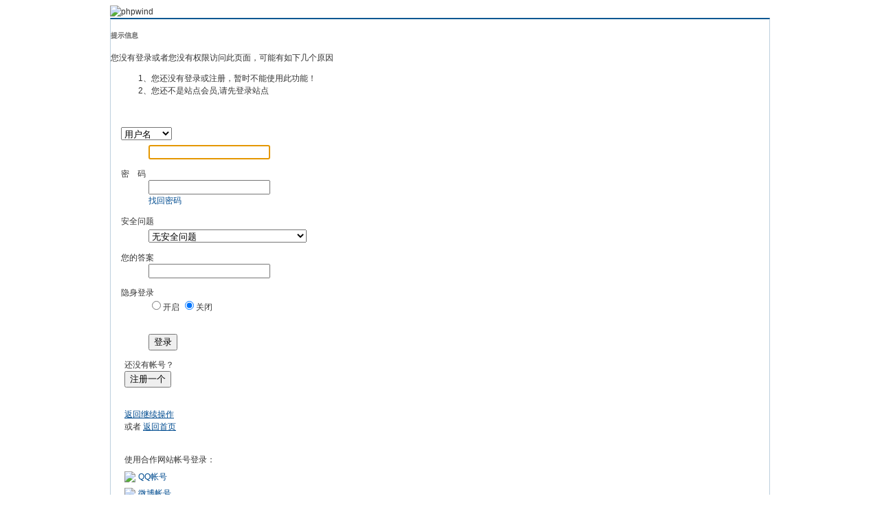

--- FILE ---
content_type: text/html
request_url: http://bbs.sdbeta.com/apps.php?q=article&uid=340998
body_size: 8140
content:
<!doctype html>
<html>
<head>
<meta charset="gbk" />
<title>提示信息 - Powered by phpwind</title>
<meta name="generator" content="phpwind 8.7" />
<meta name="description" content="" />
<meta name="keywords" content="" />
<base id="headbase" href="http://bbs.sdbeta.com/" />
<link rel="stylesheet" href="images/pw_core.css?20111111" /><!---->
<!--css-->
<style type="text/css">
/*Spacing*/
.pdD{padding:.3em .5em}
.pd5{padding:0 5px;}
.pd15{padding:0 15px;}
/*form*/
input.btn,input.bt{cursor:pointer;padding:.1em 1em;*padding:0 1em;font-size:9pt; line-height:130%; overflow:visible;}
input.btn{border:1px solid #ff5500;background:#ff8800;margin:0 3px;color:#fff;}
input.bt{border:1px solid #c2d8ee;background:#fff;margin:0 3px;color:#333;}
/*layout*/
html{background-color:#fff;overflow-y:scroll;}
body{font:12px/1.5 Arial; color:#333;background:#fff url(images/wind/bg.jpg) center top repeat-x;min-height:500px;}
.wrap,#top{min-width:820px;margin:auto;}
/*全局链接*/
a{text-decoration:none;color:#333333;}
a:hover,.alink a,.link{text-decoration:underline;}
/*链接按钮*/
.bta{cursor:pointer;color:#333333;padding:0 5px;margin:0 3px;white-space:nowrap;border:1px solid #d5e6ed;line-height:22px;background:#ffffff;}
.bta:hover{border:1px solid #bdcfdd;text-decoration:none;}
/*main color 数值自定义*/
.f_one,.t_one,.r_one{background:#ffffff;}
.f_two,.t_two,.r_two{background:#f3f9fb;}
/*头部*/
#head,.main-wrap,#footer,#searchA,#navA,#navB,.top{width:960px;margin:0 auto;max-width:1200px;}
#top{height:23px;border-bottom:1px solid #fff;background:url(images/wind/topbar.png) 0 bottom repeat-x;_background:#e9f1f4;line-height:23px;overflow:hidden;}
.top li{float:left;margin-right:10px;}
.top a{color:#666;}
	/*导航*/
	#navA{height:35px;background-color:#176eac;}
	.navA,.navAL,.navAR,.navA li,.navA li a,#td_mymenu{background:url(images/wind/navA.png?20111111) 999em 999em no-repeat;}
	.navAL,.navAR{width:5px;height:35px;}
	.navAL{ background-position:0 -80px;_margin-right:-3px;}
	.navAR{ background-position:0 -150px;_margin-left:-3px;}
	.navA{ background-position:0 -115px;height:35px;overflow:hidden; background-repeat:repeat-x;}
	.navA ul{font-size:14px;overflow:hidden;}
	.navA li{float:left;margin-left:-1px;}
	.navA li a{float:left;color:#ffffff;padding:0 15px;height:35px;line-height:35px;outline:none;font-weight:700; background-position:0 -35px;}
	.navA li a:hover{text-decoration:none;color:#ffea00;}
	.navA .current a,.navA .current:hover a,.navA .current a:hover{background-position:center top;display:inline;text-decoration:none;text-shadow:none;}
		/*快捷导航*/
		#td_mymenu{ background-position:-20px -150px;cursor:pointer;float:right;width:75px;color:#fff;height:23px;overflow:hidden;line-height:23px;padding-left:10px;margin:5px 2px 0 0;_display:inline}
		#fast_menu .menuList{width:81px;}
	.navB,.navBbg{background:url(images/wind/navB.png) right bottom repeat-x;}
	.navBbg{padding:0;background-position:left bottom;margin-right:4px;_position:relative;}
	.navB ul{padding:4px 4px 4px 16px;}
	.navB li{float:left;height:25px;line-height:25px;margin:0 10px 0 0;}
	.navB li a{display:block;padding:0 5px; font-size:14px;}
	.navB li a:hover{ text-decoration:none;color:#014c90;}
	/*搜索*/
	#searchA{margin:0 auto 10px;height:41px;overflow:hidden;}
	#searchA,.searchA_right{background:url(images/wind/searchA.png) no-repeat;}
	.searchA_right{ background-position:right 0;height:41px;width:5px;}
	.searchA{padding:8px 0 0 55px;}
	.searchA .ip,.s_select{background:#fff url(images/wind/search_input.png) left top no-repeat;}
	.searchA .ip{width:300px;float:left;border:1px solid #dddddd;height:20px;padding:4px 5px 0;overflow:hidden;}
	.searchA .ip input{border:0;background:none;padding:0;line-height:16px; font-size:14px;width:100%;float:left;margin:0;}
	.s_select{float:left;border:1px solid #dddddd;border-left:0;margin-right:7px;width:49px; background-position:-40px 0;}
	.s_select h6{display:block;padding:0 15px 0 10px;height:24px;line-height:24px;cursor:pointer;background:url(images/wind/down.png) 35px center no-repeat;color:#666;}
	.s_select ul{ position:absolute;border:1px solid #dddddd;background:#fff;line-height:22px;width:49px;margin:24px 0 0 -1px;display:none;z-index:1;}
	.s_select ul li{padding:0 10px;cursor:pointer;white-space:nowrap;}
	.s_select ul li:hover{background:#f7f7f7;}
	.searchA button{width:45px;height:25px;border:0 none;background:url(images/wind/search_btn.png) no-repeat; font-size:14px; font-weight:700;line-height:25px;padding:0 0 3px 0;}
	.s_tags{padding:3px 0 0 30px; font-size:14px;height:20px;line-height:20px;overflow:hidden;margin:0;}
	.s_tags a{margin:0 8px 0 0;}
	/*站点信息*/
	#infobox .fr li,#breadCrumb .fr li{float:left;}
	#infobox .fr li a,#breadCrumb .fr li a{float:left;}
	/*面包屑*/
	#breadCrumb{zoom:1;margin-bottom:10px;}
	#breadCrumb em{ font-family:Simsun;margin:0 5px;}
	#breadCrumb .breadEm{float:left;width:0;position:absolute;}
	#breadCrumb img.breadHome{float:left;margin:0 5px 0 0;}
	/*站点信息*/
	.pw_ulC{padding-left:5px;}
	.pw_ulC li{float:left;border-right:1px solid #ddd;padding:0 5px;}
	.pw_ulC li em{color:#666;-webkit-transition: all 0.2s ease-out;-o-transition: all 0.2s ease-out;padding-left:5px;background:url(images/wind/colon.png) 0 5px no-repeat;margin-left:2px;}
	.pw_ulC li em a{color:#666;}
	.pw_ulC li:hover em{-webkit-transform: scale(1.5);-o-transform: scale(1.5);}
	.pw_ulC li.none{border:0;}
	/*文字广告*/
	.textMes{margin:0 auto 10px;border:1px solid #d5e6ed;border-bottom:0;background:#ffffff;}
	.textMes .tr3 td,.textMes .tr3 th{border-bottom:1px solid #d5e6ed;padding:.4em .6em;border-top:0;}
/*中间内容*/
#pw_content{background:#ffffff;border:1px solid #bdcfdd;border-top:2px solid #065792;}
.t{border:1px solid #bdcfdd;padding:1px;_display:inline-block;margin-bottom:10px;background:#ffffff;}
.tTable{margin:0 10px;}
#pw_content .t{border:0;padding:0;margin:0;}
	/*首页热榜*/
	.newInfor{padding-bottom:10px;}
	.newInfor h4{font-weight:700;overflow:hidden;color:#666;}
	.newInfor .switchItem .view-hover,.newInfor .switchItem .view-current{min-height:240px;_height:240px;}
	.newflash{width:360px;height:240px;overflow:hidden;}
	.flashimg img{height:240px;margin-bottom:8px;}
	.flashimg p a{color:#fff;font-weight:700;text-shadow:1px 1px 0px #333;}
	.flashimg p{overflow:hidden;width:260px;bottom:4px;position:absolute;text-indent:12px;z-index:2;left:0;}
	.flashBg{ position:absolute;bottom:0;width:100%;height:27px;background:#000;filter:alpha(opacity=60);-moz-opacity:0.6;opacity:0.6; z-index:1;}
	.an{ position:absolute;right:5px;z-index:2;bottom:5px;}
	.an li{float:left;margin-left:5px;}
	.an li a{float:left;background:#fff;color:#333;overflow:hidden;line-height:16px;padding:0 3px;-webkit-transition: all 0.2s ease-out;-o-transition: all 0.2s ease-out;}
	.an li.current a,.an li a:hover{background:#ff6600;color:#fff; text-decoration:none;}
	.an li a:hover{-webkit-transform: scale(1.4);-o-transform: scale(1.4);}
	.newHotA dd{padding:5px 0;}
	.newHotA{width:500px;}
	.newHotB li{float:left;width:47.5%;padding-right:2%;line-height:22px;height:22px;overflow:hidden;}
	.newHotB li em a{ font-family:Simsun;margin-right:5px;}
	/*公告*/
	.noticebg{padding:5px 10px;}
	#notice{padding:5px;}
	#notice li{white-space:nowrap;padding-left:20px;height:18px;float:left;}
	#notice a{padding-right:.5em;}
	#notice0{height:18px;line-height:18px;overflow:hidden;background:url(images/wind/file/anc.gif) 0 0 no-repeat;}
	.noticebg_newinfo{position:absolute;top:3px;right:5px;padding:0;}
	.noticebg_newinfo #notice0{float:right;}
	/*通用标题栏*/
	.h{border-bottom:1px solid #c6d9e7;border-top:1px solid #c6d9e7;background:#eaf1f7 url(images/wind/h.png) 0 0 repeat-x;color:#1b72af;padding:5px 10px;overflow:hidden;}
	.h a{color:#1b72af}
	.h span a,.h span{color:#1b72af;}
	.closeicon{*margin-top:4px;height:10px;}
	.cate_fold{padding:0 5px 0 5px;text-decoration:none;}
	.cate_fold:hover{text-decoration:none;}
	/*内容区域顶部标题栏*/
	.hB{background:url(images/wind/hB.png) 0 bottom repeat-x;height:33px;line-height:33px;overflow:hidden;padding:0 10px;}
		/*标题栏内tab切换*/
		.tabB{margin-top:4px;height:32px;padding-left:10px;}
		.tabB li{float:left;}
		.tabB li a{font-weight:100;padding:0 15px;float:left;line-height:23px;height:27px;padding-top:2px;}
		.tabB li.current a{border:1px solid #dcdcdc;border-bottom:0;background:#ffffff;padding-top:1px; font-weight:700;}
		.tabB li a:hover{ text-decoration:none;}
	/*h2版块名，h3分类版块名*/
	h2{font-weight:700;display:inline;}
	h2 a{color:#333;}
	h3{font-weight:700;display:inline;}
	h3 a:hover{ text-decoration:none;color:#ff5500;}
	/*table表格*/
	.tr3 td,.tr3 th{border-bottom:1px dotted #ddd;}
	.tr3none th,.tr3none td{border-bottom:none;}
	.tr3 .old,.tr3 .new,.tr3 .lock{padding:10px 5px 10px 45px;color:#444;font-weight:100;height:35px;}
	.tr3 .old{background:url(images/wind/old.gif) 0 center no-repeat;}/*旧主题版块*/
	.tr3 .new{background:url(images/wind/new.gif) 0 center no-repeat;}/*新主题版块*/
	.tr3 .lock{background:url(images/wind/lock.gif) 0 center no-repeat;}/*锁定版块*/
	.tr2 td,.tr2 th{padding:5px 5px 3px;color:#666;background:#f7f7f7;border-bottom:1px solid #eaeaea;}
	.tr2 th,.tr3 th{font-weight:100;}
	.tr3 td,.tr3 th{padding:5px;}
	.thread_sort a{color:#014c90;}
	.thread_sort a.s6{color:#666;}
	td.num{color:#444; font-size:11px;-webkit-text-size-adjust:none;}
	td.num em{color:#014c90;}
	.tr3 td.subject{padding-left:10px;}
	.re{width:220px;}
	.author{width:95px;}
	.author a{color:#444;}
	.author p,.author p a{color:#999;font-size:11px;-webkit-text-size-adjust:none;}
	.view,.fNum,.fNum a,.adminlist a,.adminlist{color:#444;}
	.tr3 td.icon{padding:5px 0;}
	.adminbox{padding:0 0 0 0;margin:-3px 3px 0 0;*margin:0 0 0 -5px;}
	.tr4 td{padding:3px 5px;border-bottom:1px solid #eaeaea;border-top:1px solid #eaeaea;color:#666;background:#f3f9fb;}
	.tr4 td .current{color:#000;}
	.z tr:hover td,.z tr:hover th{background-color:#f3f9fb;}
	.bt0 td{border-top:0;}
	.tr5 td{border:0;}
	.threadCommon .tr3 td{line-height:1.3;}/*列表行高*/
	.hrA{height:1px; background:#d5e6ed;color:#d5e6ed;border:0;margin:8px 0;overflow:hidden;}
	.tpage{ font-family:Simsun;}
	.subject_t:visited{/*color:#666;*/}
	/*old table*/
	.t3 td{padding:2px 5px;}
	/*发帖回复*/
	.post,.replay{height:30px;overflow:hidden;width:74px; text-align:center; font-weight:700; font-size:14px; line-height:30px;}
	.post:hover,.replay:hover{text-decoration:none;}
	.replay{ background:url(images/wind/reply.png?101129) no-repeat;color:#d74700;}
	.post{ background:url(images/wind/post.png?101129) no-repeat;color:#fff;}
	.post:hover{color:#ffea00;}
	/*列表页分类*/
	.pw_ulA{height:auto;background:#eaf1f7;border-bottom:1px solid #c6d9e7;overflow:hidden;}
	.pw_ulA ul{padding-bottom:8px;*padding-bottom:6px;margin-left:-1px;}
	.pw_ulA li{float:left;border-left:1px solid #ccc;margin-top:8px;}
	.pw_ulA li a{line-height:14px;height:14px;padding:0 12px;float:left;color:#1b72af;font-weight:100; white-space:nowrap;}
	.pw_ulA li.current a{color:#333; font-weight:700;}
	/*版主推荐,群组列表*/
	.pw_ulB{padding:10px 0 10px 10px;}
	.pw_ulB li{line-height:22px;height:22px;overflow:hidden;}
	.pw_ulB li a{padding-left:13px;background: url(images/pwicon/related_li.gif) 0 3px no-repeat;}
	.pw_ulB li em a{padding:0;background:none;}
	.pw_ulB .adel{margin:4px 40px 0 0 ;}
	.pw_ulB .one{float:left;width:90px;margin:0 15px 0 0;}
	.pw_ulB .one p,.pw_ulB .two p{text-align:center;height:22px;overflow:hidden;}
	.pw_ulB .two{float:left;width:90px;margin:0 15px 10px 0;height:120px;}
	.pw_ulB .two a{padding-left:0;background:none;}
	/*侧栏版块列表*/
	.pw_ulD{padding:5px;}
	.pw_ulD li{padding:0 5px;line-height:22px;}
	.pw_ulD li:hover{background:#d5e6ed;}
	.pw_ulD li.current{background:#2e84c1;}
	.pw_ulD li.current a{color:#fff;}
	.pw_ulD li a:hover{ text-decoration:none;}
	.pw_ulD li del{margin-top:3px;display:none;}
	.pw_ulD li:hover del,.pw_ulD li.current del,.pw_ulD li.hover del{display:block;}
	.sideForum .pw_ulD{border-top:1px solid #d5e6ed;}
	.sideForum dt{line-height:29px;height:29px;padding:0 10px; background:url(images/wind/thread/sideForumDt.gif) right 0;cursor:pointer;overflow:hidden;}
	.sideForum dd{display:none;}
	.sideForum .one dt{background-position:right -30px; font-weight:700;}
	.sideForum .one dd{display:block;}
	/*列表侧栏*/
	.sidebar{float:left;overflow:hidden;margin-right:-1px;margin-bottom:-1px;}
	.content_thread{background:#ffffff;_float:right;}
	.sideClose .content_thread{margin:0;border:0;float:none;}
	.f_tree{background:#f3f9fb;}
	/*列表操作图标*/
	.history,.pw_ulD del,.switch,.keep,.keepOn{background:url(images/wind/thread/sideicon.gif) 9999px 9999px no-repeat;cursor:pointer;}
	.history,.pw_ulD del{float:right;width:16px;height:16px;overflow:hidden;display:block;text-indent:-2000em;}
	.history{ background-position:0 0;}
	.switch{float:left;width:9px;height:27px;display:block; text-indent:-2000em;overflow:hidden; background-position:0 -40px;margin-top:1px; position:absolute;}
	.switch:hover{ background-position:-9px -40px;}
	.sideClose .switch{background-position:-1px -68px;width:8px;}
	.sideClose .switch:hover{background-position:-10px -68px;}
	.pw_ulD del{ background-position:0 -20px;}
	.pw_ulD del:hover{ background-position:-20px -20px;}
	.keep,.keepOn{float:left;background-position:-120px 0;height:16px;margin:8px 10px 0 0;width:16px;text-indent:-2000em;overflow:hidden;}
	.keep:hover{background-position:-120px -20px;}
	.keepOn,.keepOn:hover{ background-position:-120px -40px;}
	/*侧栏收藏的版块*/
	.myForum h6{color:#666;padding:6px 10px 5px;}
	.myForum .pw_ulD li{height:22px;overflow:hidden;}
	/*列表帖子类型tab*/
	.tabA{border-bottom:1px solid #bdcfdd;height:28px;padding:0 5px;}
	.tabA ul{_position:absolute;font-size:14px;overflow:hidden;height:29px;}
	.tabA li{float:left;margin-left:5px;}
	.tabA li a{float:left;color:#014c90;line-height:1.2;padding:0 20px;overflow:hidden;border:1px solid #e4e4e4;line-height:27px;background:#f7f7f7;border-bottom:0;}
	.tabA li.current a,.tabA li.current a:hover,.tabA li a:hover{color:#333;border-color:#bdcfdd;line-height:28px;font-weight:700;background:#eaf1f7;position:relative;}
	.tabA li a:hover{ font-weight:100;line-height:27px; text-decoration:none;}
	/*帖子列表管理操作*/
	.manageCheck{border-bottom:1px solid #d5e6ed;border-top:1px solid #d5e6ed;background:#f3f9fb;padding:5px 7px;margin-top:-1px;}
	/*列表排序筛选*/
	.thread_sort span.gray{ font-family:Simsun;color:#ccc;padding:0 10px;}
	/*帖子楼层结构*/
	.floot{ table-layout:fixed;}
	.floot_left{width:160px;background:#f3f9fb;border-right:1px solid #d5e6ed; vertical-align:top;}
	.floot_leftdiv{padding:10px 10px 50px 15px;}
	.floot_right{background:#ffffff;padding:10px 20px 0;vertical-align:top;}
	.floot_bottom{vertical-align:bottom;padding:0 20px;}
	.readTop{background:#f3f9fb;}
	/*楼层间*/
	.flootbg{background:#d5e6ed;height:3px;border-top:1px solid #ffffff;border-bottom:1px solid #ffffff;overflow:hidden;table-layout:fixed;}
	/*帖子信息*/
	.tipTop{padding:0 0 10px;border-bottom:1px dotted #ccc;margin-bottom:10px;}
	/*印戳*/
	.overprint{overflow:hidden;position:absolute;margin-left:440px;margin-top:-35px;}
	.overprint_opl {height:200px;overflow:auto;}
	.overprint_opl a{display:block;float:left;padding:3px;margin:3px}
	.overprint_opl a.current{border:1px solid #ccc;padding:2px}
	.overprint_opl a:hover{border:1px solid #ddd;padding:2px;background:#f3f9fb;}
	/*帖子用户信息*/
	.honor{color:#777;overflow:hidden;line-height:1.3;}
	.user-infoWrap2 li{line-height:20px;height:20px;overflow:hidden;}
	.user-infoWrap2 li em{float:left;width:60px;}
	.user-pic{margin-left:-2px;}
	.face_img img{padding:3px;border:1px solid #d5e6ed;}
	/*帖子操作*/
	.tipBottom{padding:10px 0;border-top:1px dotted #ccc;margin-top:10px;}
	.readbot a{list-style:none;padding:0 0 0 1.5em;margin:0;float:left;cursor:pointer;background:url(images/wind/read/yin.gif) no-repeat;width:3.5em;height:16px;}
	.readbot .r-quote:hover{background-position:0 0;}
	.readbot .r-reply:hover {background-position:0 -20px;}
	.readbot .r-score:hover {background-position:0 -40px;}
	.readbot .r-keep:hover {background-position:0 -60px;}
	.readbot .r-recommend:hover {background-position:0 -160px;}
	.readbot .r-report:hover{background-position:0 -200px;}
	.readbot .r-quote {background-position:0 -80px;}
	.readbot .r-reply {background-position:0 -100px;}
	.readbot .r-score {background-position:0 -120px;}
	.readbot .r-keep {background-position:0 -140px;}
	.readbot .r-recommend {background-position:0 -180px;}
	.readbot .r-report {background-position:0 -220px;}
	/*帖子标题*/
	h1.read_h1{padding:0 20px;}
	.read_h1,.read_h1 a{font-size:16px;color:#014c90; font-weight:700;line-height:1.2;padding:0;margin:0;}
	/*帖子内容区域*/
	blockquote{margin-left:12px;}
	.tpc_content{padding:0 2px 20px;margin:0;line-height:1.8em;}
	.tpc_content font{line-height:1.5em;}
	.tpc_content a{text-decoration:none;color:#0070AF;}
	.tpc_content a:hover{text-decoration:underline}
	.tpc_content ol,.tpc_content ol li{list-style-type:decimal;}
	.tpc_content ul,.tpc_content ul li{list-style-type:disc;}
	.blockquote{zoom:1;padding:5px 8px 5px;line-height:1.3;background:#fffae1;margin:0 0 10px 0;}
	.tips{border:1px solid #bdcfdd;background:#f3f9fb;padding:3px 10px;display:inline-block;_float:left;}
	/*帖子代码*/
	.blockquote2{border: 1px solid; border-color: #c0c0c0 #ededed #ededed #c0c0c0;margin:0px;padding:0 0 0 2em;line-height:2em;overflow:hidden;background:#ffffff;margin-left:0;}
	.blockquote2 ol{margin:0 0 0 1.5em;padding:0;}
	.blockquote2 ol li{border-left:1px solid #ccc;background:#f7f7f7;padding-left:10px;font-size:12px;list-style-type:decimal-leading-zero;padding-right:1em;}
	.blockquote2 ol li:hover{background:#ffffff;color:#008ef1;}
	.blockquote2 ol li{list-style-type:decimal;}
	/*帖子引用*/
	.blockquote3{clear:left;border:1px dashed #CCC;background:#f7f7f7 url(images/blockquote3.png) right top no-repeat;padding:5px 10px;margin-left:0;}
	.blockquote3 .quote{color:#999;font-size:12px;}
	.blockquote3 .text{padding:0 10px 10px 10px; font-size:12px;}
	.blockquote3 img{ vertical-align:middle;}
	.blockquote3 span{ font-size:12px;}
	/*帖子表格*/
	.read_form td{height:20px;padding:0 5px;border-style:solid; border-width:1px;}
	/*分割线*/
	.sigline {background: url(images/wind/read/sigline.gif) left bottom no-repeat;height:16px;}
	/*帖子签名*/
	.signature {padding:10px 0 0 0;height:expression(this.scrollHeight>parseInt(this.currentStyle.maxHeight)?this.currentStyle.maxHeight:"auto");}
	/*下载*/
	.tpc_content .down{background:#f0f0f0 url(images/post/down.gif) 5px center no-repeat;padding:5px 5px 5px 30px;border: 1px solid; border-color: #cccccc #999999 #999999 #cccccc;color:#333;margin:0 10px 0 0;line-height:40px;font-size:12px;}
	.tpc_content .down:hover{ text-decoration:none;color:#ff5500;}
	/*分类信息*/
	.cates{margin:0 0 10px;border-top:1px solid #e4e4e4; font-size:12px;}
	.cates .cate-list li{line-height:1.5;font-weight:500;color:#444444;list-style:none;border-bottom:1px solid #e4e4e4;padding:5px 0;_padding:6px 0 4px;}
	.cates .cate-list em{ font-style:normal;width:100px;display:inline-block;text-align:right; font-weight:700;}
	.cates .cate-list cite{font-style:normal; display:inline-block;width:430px;vertical-align:top;font-family:Simsun;line-height:18px;}
	.cates input{ vertical-align:middle;}
	.cates .w{margin-right:10px;}
	.cates .two{background:#f7f7f7;}
	.cate_meg_player {float:right;padding:4px;background:#ffffff;border:1px solid #e4e4e4;border-top:0 none;}
	/*帖子页flash*/
	.readFlash{position:relative;height:160px;width:200px;overflow:hidden;text-align:center;line-height:160px;}
	.readFlash img{width:100%;}
	.readFlash ul {position:absolute;right:8px;bottom:8px;z-index:3;}
	.readFlash ul li {list-style:none;float:left;width:18px;height:13px;line-height:13px;text-align:center;margin-left:2px;background:#ffffff;}
	.readFlash ul li a {display:block;width:18px;height:13px;font-size:10px;color:#333333;}
	.readFlash ul li a:hover,.flash ul li a.sel {color:#fff;text-decoration:none;background:#ffa900;}
	/*友情链接*/
	.sharelink{border-bottom:1px dotted #ddd;padding:10px 0;word-break: keep-all;}
	.sharelink dt{padding-top:3px;}
	.sharelink dd a{color:#369;}
	.sharelink2{padding:10px 0 5px;*padding:10px 0;}
	.sharelink2 a{margin:0 10px 5px 0;white-space:nowrap;float:left;}
	.sharelink2 img{float:left;}
	/*生日会员*/
	.brithcache span{float:left;width:100px;line-height:22px;height:22px;overflow:hidden;}
/*底部*/
#footer:first-letter{text-transform:uppercase;}
#footer img{vertical-align:top;}
/*css3.0*/
.history,del,.keep{-webkit-transition: all 0.2s ease-out;transition: all 0.2s ease-out;}
/*分页-具体样式在pw_core里*/
.pages a{border:1px solid #bdcfdd;background-color:#f9f9f9;color:#666;}
.pages b,.pages a:hover{background-color:#72b0d7;color:#ffffff;border:1px solid #72b0d7;}
.pages .fl{color:#666;}
.pages input{border:1px solid #bdcfdd;}
.pages button{background-color:#f4f8fb;color:#666;border-left:1px solid #bdcfdd;}
/*menu*/
.menu{position:absolute;background:#ffffff;border:1px solid #d5e6ed;}
.menu a{display:block;padding:4px 8px;}
/*下拉框*/
.menu-post{border:1px solid #bdcfdd;}
.menu-post .menu-b{background:#ffffff;border:3px solid #d5e6ed;}
.menu_tasksA .menu-b{border-width:8px;}
/*通用下拉外框*/
.pw_menu{border:1px solid #bdcfdd;background:#ffffff;/*-webkit-box-shadow:2px 2px 2px #bbb;*/;}
.pw_menuBg{padding:0 10px 10px;}
.pw_menu h6{border-color:#bdcfdd;background:#ffffff;}
/*下拉列表*/
.menuList{background:#ffffff;}
.menuList a:hover{background:#f3f9fb;}
/*双列下拉*/
.menuHalf{margin-right:-1px;padding:5px 0;}
.menuHalf li{float:left;width:50%;border-right:1px dashed #d5e6ed;margin-right:-1px;}
ul#post_typeChoose a{padding:0;}
/*关注*/
.follow,.following{ background:url(u/images/follow.png) no-repeat;line-height:16px;}
.follow{padding-left:16px; background-position:-4px -43px;_background-position:-4px -40px;}
.following{padding-left:22px; background-position:-20px -22px;}
/*全局颜色*/
.s1{color:#ff0000;}	/*red*/
.s2{color:#ff6600;}	/*org*/
.s3{color:#008800;}	/*green*/
.s4{color:#014c90;}	/*blue*/
.s5{color:#333333;}	/*black*/
.s6{color:#666;}		/*black*/
.s7{color:#68b;}/*min blue*/
.gray{color:#999;}
.gray2{color:#bbb;}
 /*自定义css*/
</style><!--css-->
<!---->
<!---->
<link rel="stylesheet" href="images/register/register.css?20111111" />
<style type="text/css">
p,ul,li{padding:0;margin:0;}
li{list-style:none}
.cp { cursor: pointer;}
</style>
<script type="text/javascript" src="js/core/core.js"></script>
<script type="text/javascript" src="js/pw_ajax.js"></script>
</head>
<body onKeyDown="try{keyCodes(event);}catch(e){}">
<div class="wrap">
	<div id="header">
		<div class="head_top"></div>
			 <div id="head" class="cc">
					<a href="http://bbs.sdbeta.com/"><img src="images/wind/logo.png" class="fl" title="phpwind" /></a>
			</div>
	</div>
	<div class="main-wrap">
		<div id="main">
			<div id="pw_content">
				<div class="p20">
					<div class="regTitle cc">
						<h5 class="s6"><b>提示信息</b></h5>
					</div>
					<div class="cc">						<div class="regForm-wrap">
							<div class="regForm">
<script>
function showcustomquest(qid){
	getObj("customquest").style.display = qid==-1 ? '' : 'none';
}
</script>
								<div class="regIgnore" style="padding-bottom:20px;">
									<div class="f14 mb5">您没有登录或者您没有权限访问此页面，可能有如下几个原因</div>
									<ol>
										<li>1、您还没有登录或注册，暂时不能使用此功能！</li>
										<li>2、您还不是站点会员,请先登录站点</li>
									</ol>
								</div>
<form action="login.php?" method="post" name="login">
								<div style="padding-left:15px;">
									<dl>
										<dt style="height:26px;">
				<select name="lgt" onchange="document.login.pwuser.focus();" class="f14">

				<option value="0" SELECTED>用户名</option>

				<option value="1" >UID</option>

				<option value="2" >电子邮箱</option>

				</select>
										</dt>
										<dd class="ip"><div class=""><input class="input" type="text" tabindex="11" name="pwuser" /></div></dd>
									</dl>
									<dl class="cc">
										<dt>密　码</dt>
										<dd class="ip"><div><input class="input" type="password" tabindex="12" name="pwpwd" /></div></dd>
										<dd><div class="p5"><a href="sendpwd.php#breadCrumb" class="s4" target="_blank" rel="nofollow">找回密码</a></div></dd>
									</dl>
									<dl class="cc">
										<dt>安全问题</dt>
										<dd class="ip"><select name="question" class="f14" style="width:230px;margin-top:3px;" onchange="showcustomquest(this.value)" tabindex="13"><option value="0">无安全问题</option><option value="1">我爸爸的出生地</option><option value="2">我妈妈的出生地</option><option value="3">我的小学校名</option><option value="4">我的中学校名</option><option value="5">我最喜欢的运动</option><option value="6">我最喜欢的歌曲</option><option value="7">我最喜欢的电影</option><option value="8" >我最喜欢的颜色</option><option value="-1">自定义问题</option></select></dd>
									</dl>
									<dl class="cc" id="customquest" style="display:none">
										<dt>自定义问题</dt>
										<dd class="ip"><div><input type="text" name="customquest" class="input" tabindex="14" /></div></dd>
									</dl>
									<dl class="cc">
										<dt>您的答案</dt>
										<dd class="ip"><div><input type="text" name="answer" class="input" tabindex="15"></div></dd>
									</dl>									<dl class="cc">
										<dt>隐身登录</dt>
										<dd class="ip">
											<label class="mr10"><input name="hideid" type="radio" value="1" />开启</label>
											<label><input name="hideid" type="radio" value="0" checked tabindex="18" />关闭</label>
										</dd>
									</dl>

									<dl class="cc">
										<dt>&nbsp;</dt>
										<dd class="ip">
											<span class="btn"><span><button type="submit" tabindex="19">登录</button></span></span><input type="hidden" name="forward" value="" /><input type="hidden" name="jumpurl" value="http://bbs.sdbeta.com/apps.php?q=article&uid=340998" /><input type="hidden" name="m" value="bbs" /><input type="hidden" name="step" value="2" /><input type="hidden" name="cktime" value="31536000" />
										</dd>
									</dl>

								</div>
</form>									
<script>
document.login.pwuser.focus();
</script>
							</div>
						</div>
							<div class="regLogin f14">
								<div style="padding-left:20px;">
									<p class="mb5">还没有帐号？</p>
									<p style="padding-bottom:30px;"><span class="bt"><span><button type="button" onClick="location.href='register.php#breadCrumb';">注册一个</button></span></span></p>
									<p class="mb5"><a href="javascript:;" class="mr20 s4" onclick="javascript:history.go(-1);return false;" tabindex="20"><u>返回继续操作</u></a></p>
									<p>或者 <a id="showindex" tabindex="20" class="s4" href="http://bbs.sdbeta.com"><u>返回首页</u></a></p>
								</div>

<!---->
				<link rel="stylesheet" type="text/css" href="u/images/expand/weibologin.css" media="all" />
				<div style="padding-left:20px;padding-top:30px;">
					<p class="f14 mb5">使用合作网站帐号登录：</p>
					<ul class="waysList cc">
<!---->
			<li style="float:none;width:140px;"><a class="s4" title="使用QQ帐号登录" href="javascript:;" onclick="window.open('http://bbs.sdbeta.com/login.php?action=weibologin&type=qzone&from='+self.location.href, 'weiboLogin', 'height=520, width=850, toolbar=no, menubar=no, scrollbars=no, resizable=no, location=no, status=no');"><img src="http://apps.phpwind.net/statics/weibo/icon/qq_n.png" />QQ帐号</a></li>
<!---->
			<li style="float:none;width:140px;"><a class="s4" title="使用微博帐号登录" href="javascript:;" onclick="window.open('http://bbs.sdbeta.com/login.php?action=weibologin&type=sinaweibo&from='+self.location.href, 'weiboLogin', 'height=520, width=850, toolbar=no, menubar=no, scrollbars=no, resizable=no, location=no, status=no');"><img src="http://apps.phpwind.net/statics/weibo/icon/sina_n.png" />微博帐号</a></li>
<!---->
					</ul>
				</div>
<!---->

							</div>

					</div>
				</div>
			</div>
		</div>
	</div>
</div>
</body>
</html>